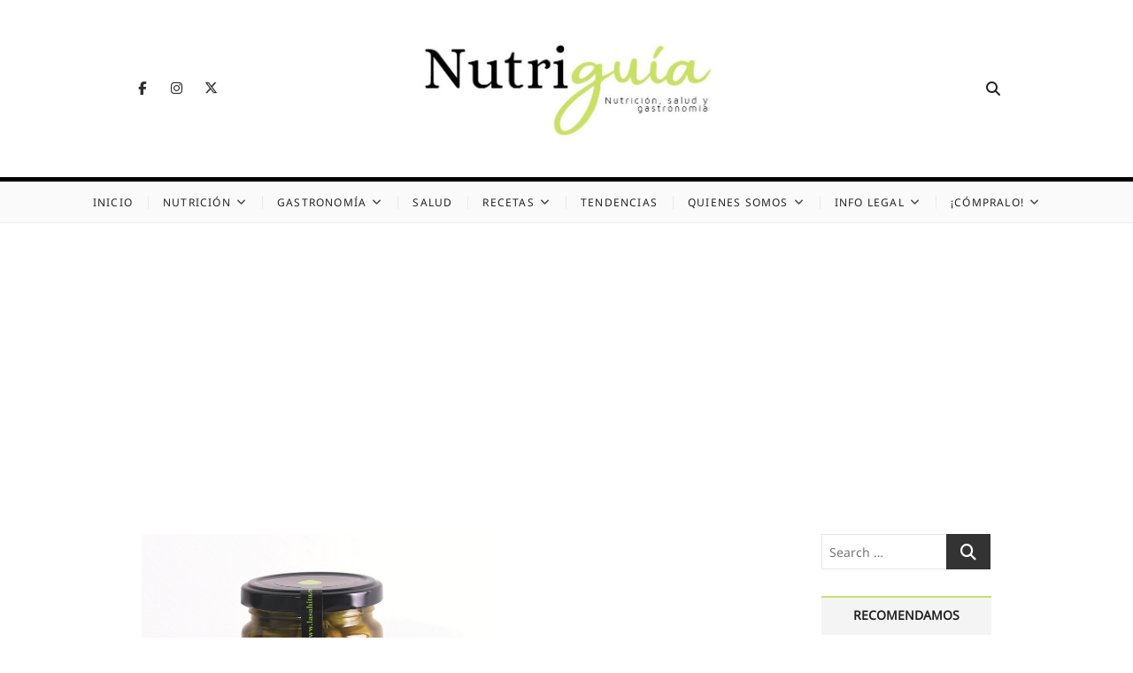

--- FILE ---
content_type: text/html; charset=UTF-8
request_url: https://nutriguia.com/gastronomia/00dpljb0.html
body_size: 16107
content:
<!DOCTYPE html>
<html lang="es" prefix="og: https://ogp.me/ns#">
<head>
<meta charset="UTF-8" />
<link rel="profile" href="http://gmpg.org/xfn/11" />

<!-- Optimización para motores de búsqueda de Rank Math -  https://rankmath.com/ -->
<title>SAHITA presenta sus guindillas en Aove</title>
<meta name="description" content="En su aceite sabiamente recolectado, de sus olivos dispuestos en intensivo y más tarde enlatado con mimo y cariño, os presentamos sus guindillas riojanas en aceite de oliva virgen extra. Envasadas en cristal con tapa negra, decorado con su sello de Smoil. No dejes de probar estas ricas guindillas verdes riojanas tamaño XL, con un picante suave, en aceite de oliva virgen extra Sahita variedad Picual."/>
<meta name="robots" content="follow, index, max-image-preview:large"/>
<link rel="canonical" href="https://nutriguia.com/gastronomia/00dpljb0.html" />
<meta property="og:locale" content="es_ES" />
<meta property="og:type" content="article" />
<meta property="og:title" content="SAHITA presenta sus guindillas en Aove" />
<meta property="og:description" content="En su aceite sabiamente recolectado, de sus olivos dispuestos en intensivo y más tarde enlatado con mimo y cariño, os presentamos sus guindillas riojanas en aceite de oliva virgen extra. Envasadas en cristal con tapa negra, decorado con su sello de Smoil. No dejes de probar estas ricas guindillas verdes riojanas tamaño XL, con un picante suave, en aceite de oliva virgen extra Sahita variedad Picual." />
<meta property="og:url" content="https://nutriguia.com/gastronomia/00dpljb0.html" />
<meta property="og:site_name" content="Nutriguía (Desde 2002)" />
<meta property="article:tag" content="Novedades" />
<meta property="article:tag" content="Productos alimenticios" />
<meta property="article:section" content="Gastronomía" />
<meta property="og:updated_time" content="2021-07-16T11:45:48+02:00" />
<meta property="og:image" content="https://nutriguia.com/wp-content/uploads/2020/12/guindillasservidas.jpg" />
<meta property="og:image:secure_url" content="https://nutriguia.com/wp-content/uploads/2020/12/guindillasservidas.jpg" />
<meta property="og:image:width" content="400" />
<meta property="og:image:height" content="433" />
<meta property="og:image:alt" content="SAHITA presenta sus guindillas en Aove" />
<meta property="og:image:type" content="image/jpeg" />
<meta name="twitter:card" content="summary_large_image" />
<meta name="twitter:title" content="SAHITA presenta sus guindillas en Aove" />
<meta name="twitter:description" content="En su aceite sabiamente recolectado, de sus olivos dispuestos en intensivo y más tarde enlatado con mimo y cariño, os presentamos sus guindillas riojanas en aceite de oliva virgen extra. Envasadas en cristal con tapa negra, decorado con su sello de Smoil. No dejes de probar estas ricas guindillas verdes riojanas tamaño XL, con un picante suave, en aceite de oliva virgen extra Sahita variedad Picual." />
<meta name="twitter:image" content="https://nutriguia.com/wp-content/uploads/2020/12/guindillasservidas.jpg" />
<meta name="twitter:label1" content="Escrito por" />
<meta name="twitter:data1" content="Adoracion Rodríguez García" />
<meta name="twitter:label2" content="Tiempo de lectura" />
<meta name="twitter:data2" content="Menos de un minuto" />
<!-- /Plugin Rank Math WordPress SEO -->

<link rel='dns-prefetch' href='//stats.wp.com' />
<link rel="alternate" type="application/rss+xml" title="Nutriguía (Desde 2002) &raquo; Feed" href="https://nutriguia.com/feed" />
<link rel="alternate" type="application/rss+xml" title="Nutriguía (Desde 2002) &raquo; Feed de los comentarios" href="https://nutriguia.com/comments/feed" />
<link rel="alternate" title="oEmbed (JSON)" type="application/json+oembed" href="https://nutriguia.com/wp-json/oembed/1.0/embed?url=https%3A%2F%2Fnutriguia.com%2Fgastronomia%2F00dpljb0.html" />
<link rel="alternate" title="oEmbed (XML)" type="text/xml+oembed" href="https://nutriguia.com/wp-json/oembed/1.0/embed?url=https%3A%2F%2Fnutriguia.com%2Fgastronomia%2F00dpljb0.html&#038;format=xml" />
		<!-- This site uses the Google Analytics by ExactMetrics plugin v8.11.1 - Using Analytics tracking - https://www.exactmetrics.com/ -->
							<script src="//www.googletagmanager.com/gtag/js?id=G-LQZFGDM0Q0"  data-cfasync="false" data-wpfc-render="false" type="text/javascript" async></script>
			<script data-cfasync="false" data-wpfc-render="false" type="text/javascript">
				var em_version = '8.11.1';
				var em_track_user = true;
				var em_no_track_reason = '';
								var ExactMetricsDefaultLocations = {"page_location":"https:\/\/nutriguia.com\/gastronomia\/00dpljb0.html\/"};
								if ( typeof ExactMetricsPrivacyGuardFilter === 'function' ) {
					var ExactMetricsLocations = (typeof ExactMetricsExcludeQuery === 'object') ? ExactMetricsPrivacyGuardFilter( ExactMetricsExcludeQuery ) : ExactMetricsPrivacyGuardFilter( ExactMetricsDefaultLocations );
				} else {
					var ExactMetricsLocations = (typeof ExactMetricsExcludeQuery === 'object') ? ExactMetricsExcludeQuery : ExactMetricsDefaultLocations;
				}

								var disableStrs = [
										'ga-disable-G-LQZFGDM0Q0',
									];

				/* Function to detect opted out users */
				function __gtagTrackerIsOptedOut() {
					for (var index = 0; index < disableStrs.length; index++) {
						if (document.cookie.indexOf(disableStrs[index] + '=true') > -1) {
							return true;
						}
					}

					return false;
				}

				/* Disable tracking if the opt-out cookie exists. */
				if (__gtagTrackerIsOptedOut()) {
					for (var index = 0; index < disableStrs.length; index++) {
						window[disableStrs[index]] = true;
					}
				}

				/* Opt-out function */
				function __gtagTrackerOptout() {
					for (var index = 0; index < disableStrs.length; index++) {
						document.cookie = disableStrs[index] + '=true; expires=Thu, 31 Dec 2099 23:59:59 UTC; path=/';
						window[disableStrs[index]] = true;
					}
				}

				if ('undefined' === typeof gaOptout) {
					function gaOptout() {
						__gtagTrackerOptout();
					}
				}
								window.dataLayer = window.dataLayer || [];

				window.ExactMetricsDualTracker = {
					helpers: {},
					trackers: {},
				};
				if (em_track_user) {
					function __gtagDataLayer() {
						dataLayer.push(arguments);
					}

					function __gtagTracker(type, name, parameters) {
						if (!parameters) {
							parameters = {};
						}

						if (parameters.send_to) {
							__gtagDataLayer.apply(null, arguments);
							return;
						}

						if (type === 'event') {
														parameters.send_to = exactmetrics_frontend.v4_id;
							var hookName = name;
							if (typeof parameters['event_category'] !== 'undefined') {
								hookName = parameters['event_category'] + ':' + name;
							}

							if (typeof ExactMetricsDualTracker.trackers[hookName] !== 'undefined') {
								ExactMetricsDualTracker.trackers[hookName](parameters);
							} else {
								__gtagDataLayer('event', name, parameters);
							}
							
						} else {
							__gtagDataLayer.apply(null, arguments);
						}
					}

					__gtagTracker('js', new Date());
					__gtagTracker('set', {
						'developer_id.dNDMyYj': true,
											});
					if ( ExactMetricsLocations.page_location ) {
						__gtagTracker('set', ExactMetricsLocations);
					}
										__gtagTracker('config', 'G-LQZFGDM0Q0', {"forceSSL":"true","link_attribution":"true"} );
										window.gtag = __gtagTracker;										(function () {
						/* https://developers.google.com/analytics/devguides/collection/analyticsjs/ */
						/* ga and __gaTracker compatibility shim. */
						var noopfn = function () {
							return null;
						};
						var newtracker = function () {
							return new Tracker();
						};
						var Tracker = function () {
							return null;
						};
						var p = Tracker.prototype;
						p.get = noopfn;
						p.set = noopfn;
						p.send = function () {
							var args = Array.prototype.slice.call(arguments);
							args.unshift('send');
							__gaTracker.apply(null, args);
						};
						var __gaTracker = function () {
							var len = arguments.length;
							if (len === 0) {
								return;
							}
							var f = arguments[len - 1];
							if (typeof f !== 'object' || f === null || typeof f.hitCallback !== 'function') {
								if ('send' === arguments[0]) {
									var hitConverted, hitObject = false, action;
									if ('event' === arguments[1]) {
										if ('undefined' !== typeof arguments[3]) {
											hitObject = {
												'eventAction': arguments[3],
												'eventCategory': arguments[2],
												'eventLabel': arguments[4],
												'value': arguments[5] ? arguments[5] : 1,
											}
										}
									}
									if ('pageview' === arguments[1]) {
										if ('undefined' !== typeof arguments[2]) {
											hitObject = {
												'eventAction': 'page_view',
												'page_path': arguments[2],
											}
										}
									}
									if (typeof arguments[2] === 'object') {
										hitObject = arguments[2];
									}
									if (typeof arguments[5] === 'object') {
										Object.assign(hitObject, arguments[5]);
									}
									if ('undefined' !== typeof arguments[1].hitType) {
										hitObject = arguments[1];
										if ('pageview' === hitObject.hitType) {
											hitObject.eventAction = 'page_view';
										}
									}
									if (hitObject) {
										action = 'timing' === arguments[1].hitType ? 'timing_complete' : hitObject.eventAction;
										hitConverted = mapArgs(hitObject);
										__gtagTracker('event', action, hitConverted);
									}
								}
								return;
							}

							function mapArgs(args) {
								var arg, hit = {};
								var gaMap = {
									'eventCategory': 'event_category',
									'eventAction': 'event_action',
									'eventLabel': 'event_label',
									'eventValue': 'event_value',
									'nonInteraction': 'non_interaction',
									'timingCategory': 'event_category',
									'timingVar': 'name',
									'timingValue': 'value',
									'timingLabel': 'event_label',
									'page': 'page_path',
									'location': 'page_location',
									'title': 'page_title',
									'referrer' : 'page_referrer',
								};
								for (arg in args) {
																		if (!(!args.hasOwnProperty(arg) || !gaMap.hasOwnProperty(arg))) {
										hit[gaMap[arg]] = args[arg];
									} else {
										hit[arg] = args[arg];
									}
								}
								return hit;
							}

							try {
								f.hitCallback();
							} catch (ex) {
							}
						};
						__gaTracker.create = newtracker;
						__gaTracker.getByName = newtracker;
						__gaTracker.getAll = function () {
							return [];
						};
						__gaTracker.remove = noopfn;
						__gaTracker.loaded = true;
						window['__gaTracker'] = __gaTracker;
					})();
									} else {
										console.log("");
					(function () {
						function __gtagTracker() {
							return null;
						}

						window['__gtagTracker'] = __gtagTracker;
						window['gtag'] = __gtagTracker;
					})();
									}
			</script>
							<!-- / Google Analytics by ExactMetrics -->
		<!-- nutriguia.com is managing ads with Advanced Ads 2.0.14 – https://wpadvancedads.com/ --><script id="nutri-ready">
			window.advanced_ads_ready=function(e,a){a=a||"complete";var d=function(e){return"interactive"===a?"loading"!==e:"complete"===e};d(document.readyState)?e():document.addEventListener("readystatechange",(function(a){d(a.target.readyState)&&e()}),{once:"interactive"===a})},window.advanced_ads_ready_queue=window.advanced_ads_ready_queue||[];		</script>
		<style id='wp-img-auto-sizes-contain-inline-css' type='text/css'>
img:is([sizes=auto i],[sizes^="auto," i]){contain-intrinsic-size:3000px 1500px}
/*# sourceURL=wp-img-auto-sizes-contain-inline-css */
</style>
<link rel='stylesheet' id='wp-block-library-css' href='https://nutriguia.com/wp-includes/css/dist/block-library/style.min.css?ver=6.9' type='text/css' media='all' />
<style id='global-styles-inline-css' type='text/css'>
:root{--wp--preset--aspect-ratio--square: 1;--wp--preset--aspect-ratio--4-3: 4/3;--wp--preset--aspect-ratio--3-4: 3/4;--wp--preset--aspect-ratio--3-2: 3/2;--wp--preset--aspect-ratio--2-3: 2/3;--wp--preset--aspect-ratio--16-9: 16/9;--wp--preset--aspect-ratio--9-16: 9/16;--wp--preset--color--black: #000000;--wp--preset--color--cyan-bluish-gray: #abb8c3;--wp--preset--color--white: #ffffff;--wp--preset--color--pale-pink: #f78da7;--wp--preset--color--vivid-red: #cf2e2e;--wp--preset--color--luminous-vivid-orange: #ff6900;--wp--preset--color--luminous-vivid-amber: #fcb900;--wp--preset--color--light-green-cyan: #7bdcb5;--wp--preset--color--vivid-green-cyan: #00d084;--wp--preset--color--pale-cyan-blue: #8ed1fc;--wp--preset--color--vivid-cyan-blue: #0693e3;--wp--preset--color--vivid-purple: #9b51e0;--wp--preset--gradient--vivid-cyan-blue-to-vivid-purple: linear-gradient(135deg,rgb(6,147,227) 0%,rgb(155,81,224) 100%);--wp--preset--gradient--light-green-cyan-to-vivid-green-cyan: linear-gradient(135deg,rgb(122,220,180) 0%,rgb(0,208,130) 100%);--wp--preset--gradient--luminous-vivid-amber-to-luminous-vivid-orange: linear-gradient(135deg,rgb(252,185,0) 0%,rgb(255,105,0) 100%);--wp--preset--gradient--luminous-vivid-orange-to-vivid-red: linear-gradient(135deg,rgb(255,105,0) 0%,rgb(207,46,46) 100%);--wp--preset--gradient--very-light-gray-to-cyan-bluish-gray: linear-gradient(135deg,rgb(238,238,238) 0%,rgb(169,184,195) 100%);--wp--preset--gradient--cool-to-warm-spectrum: linear-gradient(135deg,rgb(74,234,220) 0%,rgb(151,120,209) 20%,rgb(207,42,186) 40%,rgb(238,44,130) 60%,rgb(251,105,98) 80%,rgb(254,248,76) 100%);--wp--preset--gradient--blush-light-purple: linear-gradient(135deg,rgb(255,206,236) 0%,rgb(152,150,240) 100%);--wp--preset--gradient--blush-bordeaux: linear-gradient(135deg,rgb(254,205,165) 0%,rgb(254,45,45) 50%,rgb(107,0,62) 100%);--wp--preset--gradient--luminous-dusk: linear-gradient(135deg,rgb(255,203,112) 0%,rgb(199,81,192) 50%,rgb(65,88,208) 100%);--wp--preset--gradient--pale-ocean: linear-gradient(135deg,rgb(255,245,203) 0%,rgb(182,227,212) 50%,rgb(51,167,181) 100%);--wp--preset--gradient--electric-grass: linear-gradient(135deg,rgb(202,248,128) 0%,rgb(113,206,126) 100%);--wp--preset--gradient--midnight: linear-gradient(135deg,rgb(2,3,129) 0%,rgb(40,116,252) 100%);--wp--preset--font-size--small: 13px;--wp--preset--font-size--medium: 20px;--wp--preset--font-size--large: 36px;--wp--preset--font-size--x-large: 42px;--wp--preset--spacing--20: 0.44rem;--wp--preset--spacing--30: 0.67rem;--wp--preset--spacing--40: 1rem;--wp--preset--spacing--50: 1.5rem;--wp--preset--spacing--60: 2.25rem;--wp--preset--spacing--70: 3.38rem;--wp--preset--spacing--80: 5.06rem;--wp--preset--shadow--natural: 6px 6px 9px rgba(0, 0, 0, 0.2);--wp--preset--shadow--deep: 12px 12px 50px rgba(0, 0, 0, 0.4);--wp--preset--shadow--sharp: 6px 6px 0px rgba(0, 0, 0, 0.2);--wp--preset--shadow--outlined: 6px 6px 0px -3px rgb(255, 255, 255), 6px 6px rgb(0, 0, 0);--wp--preset--shadow--crisp: 6px 6px 0px rgb(0, 0, 0);}:where(.is-layout-flex){gap: 0.5em;}:where(.is-layout-grid){gap: 0.5em;}body .is-layout-flex{display: flex;}.is-layout-flex{flex-wrap: wrap;align-items: center;}.is-layout-flex > :is(*, div){margin: 0;}body .is-layout-grid{display: grid;}.is-layout-grid > :is(*, div){margin: 0;}:where(.wp-block-columns.is-layout-flex){gap: 2em;}:where(.wp-block-columns.is-layout-grid){gap: 2em;}:where(.wp-block-post-template.is-layout-flex){gap: 1.25em;}:where(.wp-block-post-template.is-layout-grid){gap: 1.25em;}.has-black-color{color: var(--wp--preset--color--black) !important;}.has-cyan-bluish-gray-color{color: var(--wp--preset--color--cyan-bluish-gray) !important;}.has-white-color{color: var(--wp--preset--color--white) !important;}.has-pale-pink-color{color: var(--wp--preset--color--pale-pink) !important;}.has-vivid-red-color{color: var(--wp--preset--color--vivid-red) !important;}.has-luminous-vivid-orange-color{color: var(--wp--preset--color--luminous-vivid-orange) !important;}.has-luminous-vivid-amber-color{color: var(--wp--preset--color--luminous-vivid-amber) !important;}.has-light-green-cyan-color{color: var(--wp--preset--color--light-green-cyan) !important;}.has-vivid-green-cyan-color{color: var(--wp--preset--color--vivid-green-cyan) !important;}.has-pale-cyan-blue-color{color: var(--wp--preset--color--pale-cyan-blue) !important;}.has-vivid-cyan-blue-color{color: var(--wp--preset--color--vivid-cyan-blue) !important;}.has-vivid-purple-color{color: var(--wp--preset--color--vivid-purple) !important;}.has-black-background-color{background-color: var(--wp--preset--color--black) !important;}.has-cyan-bluish-gray-background-color{background-color: var(--wp--preset--color--cyan-bluish-gray) !important;}.has-white-background-color{background-color: var(--wp--preset--color--white) !important;}.has-pale-pink-background-color{background-color: var(--wp--preset--color--pale-pink) !important;}.has-vivid-red-background-color{background-color: var(--wp--preset--color--vivid-red) !important;}.has-luminous-vivid-orange-background-color{background-color: var(--wp--preset--color--luminous-vivid-orange) !important;}.has-luminous-vivid-amber-background-color{background-color: var(--wp--preset--color--luminous-vivid-amber) !important;}.has-light-green-cyan-background-color{background-color: var(--wp--preset--color--light-green-cyan) !important;}.has-vivid-green-cyan-background-color{background-color: var(--wp--preset--color--vivid-green-cyan) !important;}.has-pale-cyan-blue-background-color{background-color: var(--wp--preset--color--pale-cyan-blue) !important;}.has-vivid-cyan-blue-background-color{background-color: var(--wp--preset--color--vivid-cyan-blue) !important;}.has-vivid-purple-background-color{background-color: var(--wp--preset--color--vivid-purple) !important;}.has-black-border-color{border-color: var(--wp--preset--color--black) !important;}.has-cyan-bluish-gray-border-color{border-color: var(--wp--preset--color--cyan-bluish-gray) !important;}.has-white-border-color{border-color: var(--wp--preset--color--white) !important;}.has-pale-pink-border-color{border-color: var(--wp--preset--color--pale-pink) !important;}.has-vivid-red-border-color{border-color: var(--wp--preset--color--vivid-red) !important;}.has-luminous-vivid-orange-border-color{border-color: var(--wp--preset--color--luminous-vivid-orange) !important;}.has-luminous-vivid-amber-border-color{border-color: var(--wp--preset--color--luminous-vivid-amber) !important;}.has-light-green-cyan-border-color{border-color: var(--wp--preset--color--light-green-cyan) !important;}.has-vivid-green-cyan-border-color{border-color: var(--wp--preset--color--vivid-green-cyan) !important;}.has-pale-cyan-blue-border-color{border-color: var(--wp--preset--color--pale-cyan-blue) !important;}.has-vivid-cyan-blue-border-color{border-color: var(--wp--preset--color--vivid-cyan-blue) !important;}.has-vivid-purple-border-color{border-color: var(--wp--preset--color--vivid-purple) !important;}.has-vivid-cyan-blue-to-vivid-purple-gradient-background{background: var(--wp--preset--gradient--vivid-cyan-blue-to-vivid-purple) !important;}.has-light-green-cyan-to-vivid-green-cyan-gradient-background{background: var(--wp--preset--gradient--light-green-cyan-to-vivid-green-cyan) !important;}.has-luminous-vivid-amber-to-luminous-vivid-orange-gradient-background{background: var(--wp--preset--gradient--luminous-vivid-amber-to-luminous-vivid-orange) !important;}.has-luminous-vivid-orange-to-vivid-red-gradient-background{background: var(--wp--preset--gradient--luminous-vivid-orange-to-vivid-red) !important;}.has-very-light-gray-to-cyan-bluish-gray-gradient-background{background: var(--wp--preset--gradient--very-light-gray-to-cyan-bluish-gray) !important;}.has-cool-to-warm-spectrum-gradient-background{background: var(--wp--preset--gradient--cool-to-warm-spectrum) !important;}.has-blush-light-purple-gradient-background{background: var(--wp--preset--gradient--blush-light-purple) !important;}.has-blush-bordeaux-gradient-background{background: var(--wp--preset--gradient--blush-bordeaux) !important;}.has-luminous-dusk-gradient-background{background: var(--wp--preset--gradient--luminous-dusk) !important;}.has-pale-ocean-gradient-background{background: var(--wp--preset--gradient--pale-ocean) !important;}.has-electric-grass-gradient-background{background: var(--wp--preset--gradient--electric-grass) !important;}.has-midnight-gradient-background{background: var(--wp--preset--gradient--midnight) !important;}.has-small-font-size{font-size: var(--wp--preset--font-size--small) !important;}.has-medium-font-size{font-size: var(--wp--preset--font-size--medium) !important;}.has-large-font-size{font-size: var(--wp--preset--font-size--large) !important;}.has-x-large-font-size{font-size: var(--wp--preset--font-size--x-large) !important;}
/*# sourceURL=global-styles-inline-css */
</style>

<style id='classic-theme-styles-inline-css' type='text/css'>
/*! This file is auto-generated */
.wp-block-button__link{color:#fff;background-color:#32373c;border-radius:9999px;box-shadow:none;text-decoration:none;padding:calc(.667em + 2px) calc(1.333em + 2px);font-size:1.125em}.wp-block-file__button{background:#32373c;color:#fff;text-decoration:none}
/*# sourceURL=/wp-includes/css/classic-themes.min.css */
</style>
<link rel='stylesheet' id='ivory-search-styles-css' href='https://nutriguia.com/wp-content/plugins/add-search-to-menu/public/css/ivory-search.min.css?ver=5.5.13' type='text/css' media='all' />
<link rel='stylesheet' id='cappuccino-parent-style-css' href='https://nutriguia.com/wp-content/themes/cocktail/style.css?ver=6.9' type='text/css' media='all' />
<link rel='stylesheet' id='cappuccino-green-css' href='https://nutriguia.com/wp-content/themes/cappuccino/css/green-color-style.css?ver=6.9' type='text/css' media='all' />
<link rel='stylesheet' id='cocktail-style-css' href='https://nutriguia.com/wp-content/themes/cappuccino/style.css?ver=6.9' type='text/css' media='all' />
<style id='cocktail-style-inline-css' type='text/css'>
/* Center Logo for high resolution screen(Use 2X size image) */
		.custom-logo-link .custom-logo {
			height: 120px;
			width: auto;
		}

		@media only screen and (max-width: 767px) { 
			.custom-logo-link .custom-logo {
				height: auto;
				width: 60%;
			}
		}

		@media only screen and (max-width: 480px) { 
			.custom-logo-link .custom-logo {
				height: auto;
				width: 80%;
			}
		}
		#site-branding #site-title, #site-branding #site-description{
			clip: rect(1px, 1px, 1px, 1px);
			position: absolute;
		}
		#site-detail {
			padding: 0;
		}
/*# sourceURL=cocktail-style-inline-css */
</style>
<link rel='stylesheet' id='font-icons-css' href='https://nutriguia.com/wp-content/themes/cocktail/assets/font-icons/css/all.min.css?ver=6.9' type='text/css' media='all' />
<link rel='stylesheet' id='cocktail-responsive-css' href='https://nutriguia.com/wp-content/themes/cocktail/css/responsive.css?ver=6.9' type='text/css' media='all' />
<link rel='stylesheet' id='cocktail-google-fonts-css' href='https://nutriguia.com/wp-content/fonts/223733380e0a1345cd98fad451f46702.css?ver=6.9' type='text/css' media='all' />
<script type="text/javascript" src="https://nutriguia.com/wp-content/plugins/google-analytics-dashboard-for-wp/assets/js/frontend-gtag.min.js?ver=8.11.1" id="exactmetrics-frontend-script-js" async="async" data-wp-strategy="async"></script>
<script data-cfasync="false" data-wpfc-render="false" type="text/javascript" id='exactmetrics-frontend-script-js-extra'>/* <![CDATA[ */
var exactmetrics_frontend = {"js_events_tracking":"true","download_extensions":"doc,pdf,ppt,zip,xls,docx,pptx,xlsx","inbound_paths":"[{\"path\":\"\\\/go\\\/\",\"label\":\"affiliate\"},{\"path\":\"\\\/recommend\\\/\",\"label\":\"affiliate\"}]","home_url":"https:\/\/nutriguia.com","hash_tracking":"false","v4_id":"G-LQZFGDM0Q0"};/* ]]> */
</script>
<script type="text/javascript" src="https://nutriguia.com/wp-includes/js/jquery/jquery.min.js?ver=3.7.1" id="jquery-core-js"></script>
<script type="text/javascript" src="https://nutriguia.com/wp-includes/js/jquery/jquery-migrate.min.js?ver=3.4.1" id="jquery-migrate-js"></script>
<link rel="https://api.w.org/" href="https://nutriguia.com/wp-json/" /><link rel="alternate" title="JSON" type="application/json" href="https://nutriguia.com/wp-json/wp/v2/posts/15803" /><link rel="EditURI" type="application/rsd+xml" title="RSD" href="https://nutriguia.com/xmlrpc.php?rsd" />
<meta name="generator" content="WordPress 6.9" />
<link rel='shortlink' href='https://nutriguia.com/?p=15803' />
<script type="text/javascript" src="//code.jquery.com/jquery-1.11.0.min.js"></script>
<script type="text/javascript" src="//code.jquery.com/jquery-migrate-1.2.1.min.js"></script>
<link rel="stylesheet" type="text/css" href="https://cdn.jsdelivr.net/npm/cookieconsent@3/build/cookieconsent.min.css" />

<!-- Global site tag (gtag.js) - Google Analytics -->
<script async src="https://www.googletagmanager.com/gtag/js?id=UA-12169753-1"></script>
<script>
  window.dataLayer = window.dataLayer || [];
  function gtag(){dataLayer.push(arguments);}
  gtag('js', new Date());

  gtag('config', 'UA-12169753-1');
</script> 


<!-- TradeDoubler site verification 3254763 -->	<style>img#wpstats{display:none}</style>
		<meta property="fediverse:creator" name="fediverse:creator" content="doriroga@nutriguia.com" />
	<meta name="viewport" content="width=device-width" />
	
<link rel="alternate" title="ActivityPub (JSON)" type="application/activity+json" href="https://nutriguia.com/gastronomia/00dpljb0.html" />
<script  async src="https://pagead2.googlesyndication.com/pagead/js/adsbygoogle.js?client=ca-pub-4849386318544418" crossorigin="anonymous"></script><link rel="icon" href="https://nutriguia.com/wp-content/uploads/2020/12/cropped-Miniatura-32x32.jpg" sizes="32x32" />
<link rel="icon" href="https://nutriguia.com/wp-content/uploads/2020/12/cropped-Miniatura-192x192.jpg" sizes="192x192" />
<link rel="apple-touch-icon" href="https://nutriguia.com/wp-content/uploads/2020/12/cropped-Miniatura-180x180.jpg" />
<meta name="msapplication-TileImage" content="https://nutriguia.com/wp-content/uploads/2020/12/cropped-Miniatura-270x270.jpg" />
		<style type="text/css" id="wp-custom-css">
			.wrap{
	max-width: 75%;
}

#secondary{
    width: 30%;
    padding-left: 10%;
}

.custom-html-widget center img{
	margin-top: 4px;
	margin-bottom: 4px;
}

.tag-links a, .entry-format a {
    background-color: #c9e366 !important;
}

a, ul li a:hover, ol li a:hover, .main-navigation a:hover, .main-navigation ul li.current-menu-item a, .main-navigation ul li.current_page_ancestor a, .main-navigation ul li.current-menu-ancestor a, .main-navigation ul li.current_page_item a, .main-navigation ul li:hover > a, .main-navigation li.current-menu-ancestor.menu-item-has-children > a:after, .main-navigation li.current-menu-item.menu-item-has-children > a:after, .main-navigation ul li:hover > a:after, .main-navigation li.menu-item-has-children > a:hover:after, .main-navigation li.page_item_has_children > a:hover:after, .main-navigation ul li ul li a:hover, .main-navigation ul li ul li:hover > a, .main-navigation ul li.current-menu-item ul li a:hover, .side-menu-wrap .side-nav-wrap a:hover, .entry-title a:hover, .entry-title a:focus, .entry-title a:active, .entry-meta a:hover, .image-navigation .nav-links a, .widget ul li a:hover, .widget-title a:hover, .widget_contact ul li a:hover, .site-info .copyright a:hover, #colophon .widget ul li a:hover {
    color: #c9e366;
}

input[type="reset"], input[type="button"], input[type="submit"] {
    background-color: #c9e366;
}

.widget-title:after {
    background-color: #c9e366;
}

# Carousel
.sp-pcp-container {
    margin-bottom: 100px;
}

.sp-pcp-row {
    align-items: center;
    justify-content: center;
}

.sp-pcp-post .pcp-post-thumb-wrapper {
    margin-left: auto;
    margin-right: auto;
}

.sp-pcp-title {
    position: absolute;
    width: 60%;
    bottom: 40%;
    right: 0;
    left: 0;
    margin: auto;
    text-align: center;
	  margin-left: auto !important;
    margin-right: auto !important;
	  z-index: 10;
    opacity: 0;

}

.sp-pcp-title a{
	  color: white !important;
	  font-size: 150% !important;
	  line-height: 100% !important;
	  font-weight: 600 !important;
}

.sp-pcp-post {
    position: relative;
}

.cortinilla {
    position: absolute;
    z-index: 1;
    width: 100%;
    height: 100%;
    background-color: rgba(0,0,0,0.4);
	  opacity: 0;
}

.sp-pcp-post-meta{
	position: absolute;
	bottom: 20%;
	z-index: 10;
	/* margin-left: auto !important; */
	/* margin-right: auto !important; */
	text-align: center !important;
	/* justify-content: center; */
	width: 100%;
	opacity: 0;
}

.sp-pcp-post-meta ul li a,
.sp-pcp-post-meta .entry-date{
	color: white !important;
}

.sp-pcp-post-meta .fa{
	color: rgba(255,255,255,0.6);
}

.fadeIn {
	opacity: 1;
	animation-name: fadeInOpacity;
	animation-iteration-count: 1;
	animation-timing-function: ease-in;
	animation-duration: 0.5s;
}

@keyframes fadeInOpacity {
	0% {
		opacity: 0;
	}
	100% {
		opacity: 1;
	}
}

.fadeOut {
	opacity: 0;
	animation-name: fadeOutOpacity;
	animation-iteration-count: 1;
	animation-timing-function: ease-in;
	animation-duration: 0.5s;
}

@keyframes fadeOutOpacity {
	0% {
		opacity: 1;
	}
	100% {
		opacity: 0;
	}
}




/* Small devices (portrait tablets and large phones, 600px and up) */
@media only screen and (min-width: 200px) {
	@media only screen and (max-width: 600px) {
 .blog-holder-wrap{    
   display: flex;
   flex-direction: column;
 }

 .blog-holder-wrap .post{
	width: 100%;
	margin-left: 0 !important;
 }
		
 .header-wrap-inner{
  display: flex !important;
	flex-direction: column-reverse !important;
 }
 .header-left {
    width: 80%;
    text-align: center;
    margin: auto;
    display: contents;
 }

 #site-title{
     font-size: 42px !important;
	   font-weight: 600;
	   margin: 20px 0 20px 0; 
	}
  .entry-title {
    font-size: 22px;
  }
		
.sp-pcp-container {
    margin-bottom: 20px;
}

 .cortinilla,
 .sp-pcp-title,
 .sp-pcp-post-meta{
	  opacity: 1;
}
	
 .wrap {
    max-width: 90%;
 }
		
 #secondary{
    width: 100% !important;
    padding-left: 0;
}
		
}

/* Medium devices (landscape tablets, 768px and up) */
@media only screen and (min-width: 768px) {
}

/* Large devices (laptops/desktops, 992px and up) */
@media only screen and (min-width: 992px) {


	}

/* Extra large devices (large laptops and desktops, 1200px and up) */
@media only screen and (min-width: 1200px) {}		</style>
					<style type="text/css">
					.is-form-id-29550 .is-search-input::-webkit-input-placeholder {
			    color: #ace246 !important;
			}
			.is-form-id-29550 .is-search-input:-moz-placeholder {
			    color: #ace246 !important;
			    opacity: 1;
			}
			.is-form-id-29550 .is-search-input::-moz-placeholder {
			    color: #ace246 !important;
			    opacity: 1;
			}
			.is-form-id-29550 .is-search-input:-ms-input-placeholder {
			    color: #ace246 !important;
			}
                        			.is-form-style-1.is-form-id-29550 .is-search-input:focus,
			.is-form-style-1.is-form-id-29550 .is-search-input:hover,
			.is-form-style-1.is-form-id-29550 .is-search-input,
			.is-form-style-2.is-form-id-29550 .is-search-input:focus,
			.is-form-style-2.is-form-id-29550 .is-search-input:hover,
			.is-form-style-2.is-form-id-29550 .is-search-input,
			.is-form-style-3.is-form-id-29550 .is-search-input:focus,
			.is-form-style-3.is-form-id-29550 .is-search-input:hover,
			.is-form-style-3.is-form-id-29550 .is-search-input,
			.is-form-id-29550 .is-search-input:focus,
			.is-form-id-29550 .is-search-input:hover,
			.is-form-id-29550 .is-search-input {
                                color: #ace246 !important;                                border-color: #000000 !important;                                			}
                        			</style>
					<style type="text/css">
					.is-form-id-29528 .is-search-input::-webkit-input-placeholder {
			    color: #ace246 !important;
			}
			.is-form-id-29528 .is-search-input:-moz-placeholder {
			    color: #ace246 !important;
			    opacity: 1;
			}
			.is-form-id-29528 .is-search-input::-moz-placeholder {
			    color: #ace246 !important;
			    opacity: 1;
			}
			.is-form-id-29528 .is-search-input:-ms-input-placeholder {
			    color: #ace246 !important;
			}
                        			.is-form-style-1.is-form-id-29528 .is-search-input:focus,
			.is-form-style-1.is-form-id-29528 .is-search-input:hover,
			.is-form-style-1.is-form-id-29528 .is-search-input,
			.is-form-style-2.is-form-id-29528 .is-search-input:focus,
			.is-form-style-2.is-form-id-29528 .is-search-input:hover,
			.is-form-style-2.is-form-id-29528 .is-search-input,
			.is-form-style-3.is-form-id-29528 .is-search-input:focus,
			.is-form-style-3.is-form-id-29528 .is-search-input:hover,
			.is-form-style-3.is-form-id-29528 .is-search-input,
			.is-form-id-29528 .is-search-input:focus,
			.is-form-id-29528 .is-search-input:hover,
			.is-form-id-29528 .is-search-input {
                                color: #ace246 !important;                                border-color: #000000 !important;                                			}
                        			</style>
		</head>
<body class="wp-singular post-template-default single single-post postid-15803 single-format-standard wp-custom-logo wp-embed-responsive wp-theme-cocktail wp-child-theme-cappuccino cocktail cappuccino-color  aa-prefix-nutri-">
	<div id="page" class="site">
	<a class="skip-link screen-reader-text" href="#site-content-contain">Skip to content</a>
	<!-- Masthead ============================================= -->
	<header id="masthead" class="site-header" role="banner">
		<div class="header-wrap">
			<!-- Top Header============================================= -->
			<div class="top-header">
								<!-- Main Header============================================= -->
				<div class="main-header clearfix">
					<div class="header-wrap-inner">
						<div class="header-left">
														<div class="header-social-block">
									<div class="social-links clearfix">
	<ul><li id="menu-item-12" class="menu-item menu-item-type-custom menu-item-object-custom menu-item-12"><a href="https://www.facebook.com/nutriguia"><span class="screen-reader-text">Facebook</span></a></li>
<li id="menu-item-14" class="menu-item menu-item-type-custom menu-item-object-custom menu-item-14"><a href="https://www.instagram.com/nutriguia/"><span class="screen-reader-text">Instagram</span></a></li>
<li id="menu-item-13" class="menu-item menu-item-type-custom menu-item-object-custom menu-item-13"><a href="https://twitter.com/Nutriguia"><span class="screen-reader-text">Twitter</span></a></li>
<li id="menu-item-30716" class="menu-item menu-item-type-custom menu-item-object-custom menu-item-30716"><a href="https://t.me/Nutriguia"><span class="screen-reader-text">Telegram</span></a></li>
</ul>	</div><!-- end .social-links -->
								</div>
														</div> <!-- end .header-left -->
					

						<div id="site-branding" class="site-branding"><a href="https://nutriguia.com/" class="custom-logo-link" rel="home"><img width="687" height="245" src="https://nutriguia.com/wp-content/uploads/2020/12/cropped-Encabezado.jpg" class="custom-logo" alt="Nutriguía (Desde 2002)" decoding="async" fetchpriority="high" srcset="https://nutriguia.com/wp-content/uploads/2020/12/cropped-Encabezado.jpg 687w, https://nutriguia.com/wp-content/uploads/2020/12/cropped-Encabezado-300x107.jpg 300w" sizes="(max-width: 687px) 100vw, 687px" /></a><div id="site-detail"> <h2 id="site-title"> 				<a href="https://nutriguia.com/" title="Nutriguía (Desde 2002)" rel="home"> Nutriguía (Desde 2002) </a>
				 </h2> <!-- end .site-title --> 					<div id="site-description"> Nutrición, salud y gastronomía </div> <!-- end #site-description -->
			
		</div></div>
						<div class="header-right">
																<aside class="side-menu-wrap" role="complementary" aria-label="Side Sidebar">
											<div class="side-menu">
										  		<button class="hide-menu-toggle" type="button">	
													<span class="bars"></span>
											  	</button>

																							</div><!-- end .side-menu -->
										</aside><!-- end .side-menu-wrap -->
																		<button id="search-toggle" class="header-search" type="button"></button>
										<div id="search-box" class="clearfix">
											<div class="search-x"></div>
												<form class="search-form" action="https://nutriguia.com/" method="get" role="search">
			<label class="screen-reader-text">Search &hellip;</label>
		<input type="search" name="s" class="search-field" placeholder="Search &hellip;" autocomplete="off" />
		<button type="submit" class="search-submit"><i class="fa-solid fa-magnifying-glass"></i></button>
</form> <!-- end .search-form -->										</div>  <!-- end #search-box -->
															</div> <!-- end .header-right -->
					</div> <!-- end .wrap -->

											<!-- Main Nav ============================================= -->
						<div id="sticky-header" class="clearfix">
							<nav id="site-navigation" class="main-navigation clearfix" role="navigation" aria-label="Main Menu">

							<button class="menu-toggle" aria-controls="primary-menu" aria-expanded="false">
								<span class="line-bar"></span>
						  	</button> <!-- end .menu-toggle -->
							
								<ul id="primary-menu" class="menu nav-menu"><li id="menu-item-16" class="menu-item menu-item-type-custom menu-item-object-custom menu-item-16"><a href="/">Inicio</a></li>
<li id="menu-item-727" class="menu-item menu-item-type-taxonomy menu-item-object-category menu-item-has-children menu-item-727"><a href="https://nutriguia.com/category/nutricion">Nutrición</a>
<ul class="sub-menu">
	<li id="menu-item-24584" class="menu-item menu-item-type-post_type menu-item-object-page menu-item-24584"><a href="https://nutriguia.com/alimentos-valores-nutricionales">Alimentos. Valores nutricionales</a></li>
	<li id="menu-item-26707" class="menu-item menu-item-type-taxonomy menu-item-object-post_tag menu-item-26707"><a href="https://nutriguia.com/tag/micronutrientes">Micronutrientes</a></li>
</ul>
</li>
<li id="menu-item-726" class="menu-item menu-item-type-taxonomy menu-item-object-category current-post-ancestor current-menu-parent current-post-parent menu-item-has-children menu-item-726"><a href="https://nutriguia.com/category/gastronomia">Gastronomía</a>
<ul class="sub-menu">
	<li id="menu-item-30473" class="menu-item menu-item-type-taxonomy menu-item-object-category menu-item-30473"><a href="https://nutriguia.com/category/res">Restaurantes</a></li>
</ul>
</li>
<li id="menu-item-729" class="menu-item menu-item-type-taxonomy menu-item-object-category menu-item-729"><a href="https://nutriguia.com/category/salud">Salud</a></li>
<li id="menu-item-723" class="menu-item menu-item-type-post_type menu-item-object-page menu-item-has-children menu-item-723"><a href="https://nutriguia.com/indice-tematico-de-recetas">Recetas</a>
<ul class="sub-menu">
	<li id="menu-item-732" class="menu-item menu-item-type-taxonomy menu-item-object-post_tag menu-item-732"><a href="https://nutriguia.com/tag/entrantes">Entrantes</a></li>
	<li id="menu-item-734" class="menu-item menu-item-type-taxonomy menu-item-object-post_tag menu-item-734"><a href="https://nutriguia.com/tag/primeros">Primeros</a></li>
	<li id="menu-item-735" class="menu-item menu-item-type-taxonomy menu-item-object-post_tag menu-item-735"><a href="https://nutriguia.com/tag/segundos">Segundos</a></li>
	<li id="menu-item-733" class="menu-item menu-item-type-taxonomy menu-item-object-post_tag menu-item-733"><a href="https://nutriguia.com/tag/postres">Postres</a></li>
	<li id="menu-item-731" class="menu-item menu-item-type-taxonomy menu-item-object-post_tag menu-item-731"><a href="https://nutriguia.com/tag/bebidas">Bebidas</a></li>
</ul>
</li>
<li id="menu-item-730" class="menu-item menu-item-type-taxonomy menu-item-object-category menu-item-730"><a href="https://nutriguia.com/category/tendencias">Tendencias</a></li>
<li id="menu-item-724" class="menu-item menu-item-type-post_type menu-item-object-page menu-item-has-children menu-item-724"><a href="https://nutriguia.com/acerca-de">Quienes somos</a>
<ul class="sub-menu">
	<li id="menu-item-26708" class="menu-item menu-item-type-post_type menu-item-object-page menu-item-26708"><a href="https://nutriguia.com/adoracion-rodriguez-garcia">Adoración Rodríguez García</a></li>
</ul>
</li>
<li id="menu-item-725" class="menu-item menu-item-type-post_type menu-item-object-page menu-item-has-children menu-item-725"><a href="https://nutriguia.com/contacto">Info legal</a>
<ul class="sub-menu">
	<li id="menu-item-30979" class="menu-item menu-item-type-post_type menu-item-object-page menu-item-privacy-policy menu-item-30979"><a rel="privacy-policy" href="https://nutriguia.com/politica-privacidad">Política de privacidad</a></li>
	<li id="menu-item-22317" class="menu-item menu-item-type-post_type menu-item-object-page menu-item-22317"><a href="https://nutriguia.com/politica-de-cookies">Política de Cookies</a></li>
</ul>
</li>
<li id="menu-item-19186" class="menu-item menu-item-type-post_type menu-item-object-page menu-item-has-children menu-item-19186"><a href="https://nutriguia.com/compralo">¡Cómpralo!</a>
<ul class="sub-menu">
	<li id="menu-item-24151" class="menu-item menu-item-type-taxonomy menu-item-object-category menu-item-24151"><a href="https://nutriguia.com/category/lib">La Librería</a></li>
	<li id="menu-item-24815" class="menu-item menu-item-type-taxonomy menu-item-object-category menu-item-24815"><a href="https://nutriguia.com/category/promo">Promociones</a></li>
</ul>
</li>
</ul>							</nav> <!-- end #site-navigation -->
						</div> <!-- end #sticky-header -->
									</div> <!-- end .main-header -->
			</div> <!-- end .top-header -->

					</div> <!-- end .header-wrap -->
	</header> <!-- end #masthead -->
	<!-- Main Page Start ============================================= -->
	<div id="site-content-contain" class="site-content-contain">
		<div id="content" class="site-content">
					
<div class="wrap">
	<div id="primary" class="content-area">
		<main id="main" class="site-main" role="main">
			<article id="post-15803" class="post-15803 post type-post status-publish format-standard has-post-thumbnail hentry category-gastronomia category-nov tag-novedades tag-productos-alimenticios">
									<div class="entry-thumb">
						<figure class="entry-thumb-content">
							<img width="400" height="433" style="background:url( /img/guindillasservidas.jpg ) no-repeat center center;-webkit-background-size:cover;-moz-background-size:cover;-o-background-size:cover;background-size: cover;" src="https://nutriguia.com/wp-content/uploads/2020/12/guindillasservidas.jpg" class="attachment-post-thumbnail size-post-thumbnail wp-post-image" alt="" decoding="async" srcset="https://nutriguia.com/wp-content/uploads/2020/12/guindillasservidas.jpg 400w, https://nutriguia.com/wp-content/uploads/2020/12/guindillasservidas-277x300.jpg 277w" sizes="(max-width: 400px) 100vw, 400px" />						</figure>
					</div> <!-- end .entry-thumb -->
								 <header class="entry-header">
											<div class="entry-meta">
															<span class="tag-links">
									<a href="https://nutriguia.com/tag/novedades" rel="tag">Novedades</a><a href="https://nutriguia.com/tag/productos-alimenticios" rel="tag">Productos alimenticios</a>								</span> <!-- end .tag-links -->
													</div> <!-- end .entry-meta -->
										<h2 class="entry-title"> <a href="https://nutriguia.com/gastronomia/00dpljb0.html" title="SAHITA presenta sus guindillas en Aove"> SAHITA presenta sus guindillas en Aove </a> </h2> <!-- end.entry-title -->
											<div class="entry-meta">
							<span class="author vcard"><a href="https://nutriguia.com/author/doriroga" title="SAHITA presenta sus guindillas en Aove"><i class="fa-regular fa-user"></i> Adoracion Rodríguez García</a></span><span class="posted-on"><a href="https://nutriguia.com/gastronomia/00dpljb0.html" title="8 de diciembre de 2014"><i class="fa-regular fa-calendar"></i> 8 de diciembre de 2014 </a></span>						</div> <!-- end .entry-meta -->
									</header><!-- end .entry-header -->
				<div class="entry-content">
					<div class="nutri-antes-del-contenido" style="clear: both;" id="nutri-3777351593"><script async src="//pagead2.googlesyndication.com/pagead/js/adsbygoogle.js?client=ca-pub-4849386318544418" crossorigin="anonymous"></script><ins class="adsbygoogle" style="display:inline-block;width:600px;height:90px;" 
data-ad-client="ca-pub-4849386318544418" 
data-ad-slot="8459795206"></ins> 
<script> 
(adsbygoogle = window.adsbygoogle || []).push({}); 
</script>
</div><br style="clear: both; display: block; float: none;"/><p><a class='title' name='sahita-presenta-sus-guindillas-en-aove'></a></p>
<p><img decoding="async" src="/img/guindillasservidas.jpg" alt=""/></p>
<p>
En su aceite sabiamente recolectado, de sus olivos dispuestos en intensivo y más tarde enlatado con mimo y cariño, os presentamos sus guindillas riojanas en aceite de oliva virgen extra.</p>
<p>
Envasadas en cristal con tapa negra, decorado con su sello de Smoil. No dejes de probar estas ricas <strong>guindillas verdes riojanas tamaño XL, con un picante suave, en aceite de oliva virgen extra Sahita variedad Picual.</strong></p>
<p>
Elaboradas de forma artesanal, manteniendo la tradición y los mismos procesos de desecado y conservación que los que se utilizaban antiguamente en los hogares, convirtiendo el producto en una auténtica joya. </p>
<p>
<strong>Reutiliza su Aove picante de gran calidad para aliñar tus platos&#8230; ensaladas, verduras, pizzas, carnes, pescados… o realizar una mahonesa picante.</strong> </p>
<p>
<strong>www.lasahita.com</strong></p>
<p>
<img decoding="async" src="/img/guindillasdetalle.jpg" alt=""/></p>
<p>
<a  name='saber-m-s-'></a></p>
<h3 class='level2'>Saber más:</h3>
<ul>
<li><a href="/nov/90cqbt50.html">Sahita, Aceite de Oliva Virgen Extra</a>
</li>
<li><a href="/nov/88hwcba0.html">Sahita Chocolive: Dulces experiencias de chocolate</a>
</li>
</ul>
<p><!-- grutatxt 2.20 --></p>
			
				</div><!-- end .entry-content -->
							</article><!-- end .post -->
			
	<nav class="navigation post-navigation" aria-label="Entradas">
		<h2 class="screen-reader-text">Navegación de entradas</h2>
		<div class="nav-links"><div class="nav-previous"><a href="https://nutriguia.com/nov/bcvqbq66.html" rel="prev"><span class="meta-nav" aria-hidden="true">Previous</span> <span class="screen-reader-text">Previous post:</span> <span class="post-title">SOS Navidad: los tres imprescindibles en las próximas fiestas</span></a></div><div class="nav-next"><a href="https://nutriguia.com/nov/d3xovd07.html" rel="next"><span class="meta-nav" aria-hidden="true">Next</span> <span class="screen-reader-text">Next post:</span> <span class="post-title">Escaparate de Navidad 2014/2015</span></a></div></div>
	</nav>		</main><!-- end #main -->
	</div> <!-- end #primary -->
	
<aside id="secondary" class="widget-area" role="complementary">
    <aside id="search-5" class="widget widget_search"><h2 class="widget-title">Buscar</h2><form class="search-form" action="https://nutriguia.com/" method="get" role="search">
			<label class="screen-reader-text">Search &hellip;</label>
		<input type="search" name="s" class="search-field" placeholder="Search &hellip;" autocomplete="off" />
		<button type="submit" class="search-submit"><i class="fa-solid fa-magnifying-glass"></i></button>
</form> <!-- end .search-form --></aside><aside id="custom_html-5" class="widget_text widget widget_custom_html"><h2 class="widget-title">Recomendamos</h2><div class="textwidget custom-html-widget"><center>
	<!-- Banner Adoronews-->
<a title="Adoronews" href="http://www.adoronews.com" target="_blank"><img src="https://nutriguia.com/wp-content/uploads/2021/02/Banner-Adoronews.png" width="300px" alt="Adoronews" /></a>
<br>

<!-- Banner Bugeados -->
<a title="Bugeados" href="https://www.bugeados.com/" target="_blank"><img src="https://nutriguia.com/img/bugeados_banner.png" width="300px" alt="Bugeados"></a>
</center></div></aside><aside id="archives-3" class="widget widget_archive"><h2 class="widget-title">Nuestro histórico</h2>		<label class="screen-reader-text" for="archives-dropdown-3">Nuestro histórico</label>
		<select id="archives-dropdown-3" name="archive-dropdown">
			
			<option value="">Elegir el mes</option>
				<option value='https://nutriguia.com/2025/12'> diciembre 2025 &nbsp;(13)</option>
	<option value='https://nutriguia.com/2025/11'> noviembre 2025 &nbsp;(11)</option>
	<option value='https://nutriguia.com/2025/10'> octubre 2025 &nbsp;(18)</option>
	<option value='https://nutriguia.com/2025/09'> septiembre 2025 &nbsp;(11)</option>
	<option value='https://nutriguia.com/2025/08'> agosto 2025 &nbsp;(1)</option>
	<option value='https://nutriguia.com/2025/07'> julio 2025 &nbsp;(3)</option>
	<option value='https://nutriguia.com/2025/06'> junio 2025 &nbsp;(5)</option>
	<option value='https://nutriguia.com/2025/05'> mayo 2025 &nbsp;(10)</option>
	<option value='https://nutriguia.com/2025/04'> abril 2025 &nbsp;(12)</option>
	<option value='https://nutriguia.com/2025/03'> marzo 2025 &nbsp;(9)</option>
	<option value='https://nutriguia.com/2025/02'> febrero 2025 &nbsp;(10)</option>
	<option value='https://nutriguia.com/2025/01'> enero 2025 &nbsp;(8)</option>
	<option value='https://nutriguia.com/2024/12'> diciembre 2024 &nbsp;(20)</option>
	<option value='https://nutriguia.com/2024/11'> noviembre 2024 &nbsp;(11)</option>
	<option value='https://nutriguia.com/2024/10'> octubre 2024 &nbsp;(12)</option>
	<option value='https://nutriguia.com/2024/09'> septiembre 2024 &nbsp;(8)</option>
	<option value='https://nutriguia.com/2024/08'> agosto 2024 &nbsp;(2)</option>
	<option value='https://nutriguia.com/2024/07'> julio 2024 &nbsp;(3)</option>
	<option value='https://nutriguia.com/2024/06'> junio 2024 &nbsp;(17)</option>
	<option value='https://nutriguia.com/2024/05'> mayo 2024 &nbsp;(6)</option>
	<option value='https://nutriguia.com/2024/04'> abril 2024 &nbsp;(15)</option>
	<option value='https://nutriguia.com/2024/03'> marzo 2024 &nbsp;(19)</option>
	<option value='https://nutriguia.com/2024/02'> febrero 2024 &nbsp;(19)</option>
	<option value='https://nutriguia.com/2024/01'> enero 2024 &nbsp;(12)</option>
	<option value='https://nutriguia.com/2023/12'> diciembre 2023 &nbsp;(21)</option>
	<option value='https://nutriguia.com/2023/11'> noviembre 2023 &nbsp;(26)</option>
	<option value='https://nutriguia.com/2023/10'> octubre 2023 &nbsp;(18)</option>
	<option value='https://nutriguia.com/2023/09'> septiembre 2023 &nbsp;(11)</option>
	<option value='https://nutriguia.com/2023/08'> agosto 2023 &nbsp;(2)</option>
	<option value='https://nutriguia.com/2023/07'> julio 2023 &nbsp;(22)</option>
	<option value='https://nutriguia.com/2023/06'> junio 2023 &nbsp;(18)</option>
	<option value='https://nutriguia.com/2023/05'> mayo 2023 &nbsp;(24)</option>
	<option value='https://nutriguia.com/2023/04'> abril 2023 &nbsp;(28)</option>
	<option value='https://nutriguia.com/2023/03'> marzo 2023 &nbsp;(16)</option>
	<option value='https://nutriguia.com/2023/02'> febrero 2023 &nbsp;(20)</option>
	<option value='https://nutriguia.com/2023/01'> enero 2023 &nbsp;(13)</option>
	<option value='https://nutriguia.com/2022/12'> diciembre 2022 &nbsp;(21)</option>
	<option value='https://nutriguia.com/2022/11'> noviembre 2022 &nbsp;(21)</option>
	<option value='https://nutriguia.com/2022/10'> octubre 2022 &nbsp;(39)</option>
	<option value='https://nutriguia.com/2022/09'> septiembre 2022 &nbsp;(11)</option>
	<option value='https://nutriguia.com/2022/08'> agosto 2022 &nbsp;(7)</option>
	<option value='https://nutriguia.com/2022/07'> julio 2022 &nbsp;(9)</option>
	<option value='https://nutriguia.com/2022/06'> junio 2022 &nbsp;(19)</option>
	<option value='https://nutriguia.com/2022/05'> mayo 2022 &nbsp;(8)</option>
	<option value='https://nutriguia.com/2022/04'> abril 2022 &nbsp;(16)</option>
	<option value='https://nutriguia.com/2022/03'> marzo 2022 &nbsp;(13)</option>
	<option value='https://nutriguia.com/2022/02'> febrero 2022 &nbsp;(11)</option>
	<option value='https://nutriguia.com/2022/01'> enero 2022 &nbsp;(6)</option>
	<option value='https://nutriguia.com/2021/12'> diciembre 2021 &nbsp;(13)</option>
	<option value='https://nutriguia.com/2021/11'> noviembre 2021 &nbsp;(37)</option>
	<option value='https://nutriguia.com/2021/10'> octubre 2021 &nbsp;(19)</option>
	<option value='https://nutriguia.com/2021/09'> septiembre 2021 &nbsp;(11)</option>
	<option value='https://nutriguia.com/2021/08'> agosto 2021 &nbsp;(4)</option>
	<option value='https://nutriguia.com/2021/07'> julio 2021 &nbsp;(27)</option>
	<option value='https://nutriguia.com/2021/06'> junio 2021 &nbsp;(21)</option>
	<option value='https://nutriguia.com/2021/05'> mayo 2021 &nbsp;(28)</option>
	<option value='https://nutriguia.com/2021/04'> abril 2021 &nbsp;(24)</option>
	<option value='https://nutriguia.com/2021/03'> marzo 2021 &nbsp;(42)</option>
	<option value='https://nutriguia.com/2021/02'> febrero 2021 &nbsp;(35)</option>
	<option value='https://nutriguia.com/2021/01'> enero 2021 &nbsp;(9)</option>
	<option value='https://nutriguia.com/2020/12'> diciembre 2020 &nbsp;(19)</option>
	<option value='https://nutriguia.com/2020/11'> noviembre 2020 &nbsp;(13)</option>
	<option value='https://nutriguia.com/2020/10'> octubre 2020 &nbsp;(48)</option>
	<option value='https://nutriguia.com/2020/09'> septiembre 2020 &nbsp;(18)</option>
	<option value='https://nutriguia.com/2020/08'> agosto 2020 &nbsp;(9)</option>
	<option value='https://nutriguia.com/2020/07'> julio 2020 &nbsp;(16)</option>
	<option value='https://nutriguia.com/2020/06'> junio 2020 &nbsp;(27)</option>
	<option value='https://nutriguia.com/2020/05'> mayo 2020 &nbsp;(14)</option>
	<option value='https://nutriguia.com/2020/04'> abril 2020 &nbsp;(21)</option>
	<option value='https://nutriguia.com/2020/03'> marzo 2020 &nbsp;(22)</option>
	<option value='https://nutriguia.com/2020/02'> febrero 2020 &nbsp;(22)</option>
	<option value='https://nutriguia.com/2020/01'> enero 2020 &nbsp;(24)</option>
	<option value='https://nutriguia.com/2019/12'> diciembre 2019 &nbsp;(40)</option>
	<option value='https://nutriguia.com/2019/11'> noviembre 2019 &nbsp;(42)</option>
	<option value='https://nutriguia.com/2019/10'> octubre 2019 &nbsp;(26)</option>
	<option value='https://nutriguia.com/2019/09'> septiembre 2019 &nbsp;(7)</option>
	<option value='https://nutriguia.com/2019/08'> agosto 2019 &nbsp;(8)</option>
	<option value='https://nutriguia.com/2019/07'> julio 2019 &nbsp;(9)</option>
	<option value='https://nutriguia.com/2019/06'> junio 2019 &nbsp;(13)</option>
	<option value='https://nutriguia.com/2019/05'> mayo 2019 &nbsp;(13)</option>
	<option value='https://nutriguia.com/2019/04'> abril 2019 &nbsp;(18)</option>
	<option value='https://nutriguia.com/2019/03'> marzo 2019 &nbsp;(24)</option>
	<option value='https://nutriguia.com/2019/02'> febrero 2019 &nbsp;(10)</option>
	<option value='https://nutriguia.com/2019/01'> enero 2019 &nbsp;(23)</option>
	<option value='https://nutriguia.com/2018/12'> diciembre 2018 &nbsp;(33)</option>
	<option value='https://nutriguia.com/2018/11'> noviembre 2018 &nbsp;(19)</option>
	<option value='https://nutriguia.com/2018/10'> octubre 2018 &nbsp;(33)</option>
	<option value='https://nutriguia.com/2018/09'> septiembre 2018 &nbsp;(15)</option>
	<option value='https://nutriguia.com/2018/08'> agosto 2018 &nbsp;(14)</option>
	<option value='https://nutriguia.com/2018/07'> julio 2018 &nbsp;(35)</option>
	<option value='https://nutriguia.com/2018/06'> junio 2018 &nbsp;(24)</option>
	<option value='https://nutriguia.com/2018/05'> mayo 2018 &nbsp;(30)</option>
	<option value='https://nutriguia.com/2018/04'> abril 2018 &nbsp;(18)</option>
	<option value='https://nutriguia.com/2018/03'> marzo 2018 &nbsp;(22)</option>
	<option value='https://nutriguia.com/2018/02'> febrero 2018 &nbsp;(16)</option>
	<option value='https://nutriguia.com/2018/01'> enero 2018 &nbsp;(23)</option>
	<option value='https://nutriguia.com/2017/12'> diciembre 2017 &nbsp;(39)</option>
	<option value='https://nutriguia.com/2017/11'> noviembre 2017 &nbsp;(36)</option>
	<option value='https://nutriguia.com/2017/10'> octubre 2017 &nbsp;(24)</option>
	<option value='https://nutriguia.com/2017/09'> septiembre 2017 &nbsp;(18)</option>
	<option value='https://nutriguia.com/2017/08'> agosto 2017 &nbsp;(8)</option>
	<option value='https://nutriguia.com/2017/07'> julio 2017 &nbsp;(21)</option>
	<option value='https://nutriguia.com/2017/06'> junio 2017 &nbsp;(26)</option>
	<option value='https://nutriguia.com/2017/05'> mayo 2017 &nbsp;(36)</option>
	<option value='https://nutriguia.com/2017/04'> abril 2017 &nbsp;(40)</option>
	<option value='https://nutriguia.com/2017/03'> marzo 2017 &nbsp;(24)</option>
	<option value='https://nutriguia.com/2017/02'> febrero 2017 &nbsp;(29)</option>
	<option value='https://nutriguia.com/2017/01'> enero 2017 &nbsp;(37)</option>
	<option value='https://nutriguia.com/2016/12'> diciembre 2016 &nbsp;(47)</option>
	<option value='https://nutriguia.com/2016/11'> noviembre 2016 &nbsp;(27)</option>
	<option value='https://nutriguia.com/2016/10'> octubre 2016 &nbsp;(16)</option>
	<option value='https://nutriguia.com/2016/09'> septiembre 2016 &nbsp;(9)</option>
	<option value='https://nutriguia.com/2016/08'> agosto 2016 &nbsp;(9)</option>
	<option value='https://nutriguia.com/2016/07'> julio 2016 &nbsp;(26)</option>
	<option value='https://nutriguia.com/2016/06'> junio 2016 &nbsp;(27)</option>
	<option value='https://nutriguia.com/2016/05'> mayo 2016 &nbsp;(19)</option>
	<option value='https://nutriguia.com/2016/04'> abril 2016 &nbsp;(14)</option>
	<option value='https://nutriguia.com/2016/03'> marzo 2016 &nbsp;(36)</option>
	<option value='https://nutriguia.com/2016/02'> febrero 2016 &nbsp;(52)</option>
	<option value='https://nutriguia.com/2016/01'> enero 2016 &nbsp;(46)</option>
	<option value='https://nutriguia.com/2015/12'> diciembre 2015 &nbsp;(35)</option>
	<option value='https://nutriguia.com/2015/11'> noviembre 2015 &nbsp;(30)</option>
	<option value='https://nutriguia.com/2015/10'> octubre 2015 &nbsp;(48)</option>
	<option value='https://nutriguia.com/2015/09'> septiembre 2015 &nbsp;(22)</option>
	<option value='https://nutriguia.com/2015/08'> agosto 2015 &nbsp;(7)</option>
	<option value='https://nutriguia.com/2015/07'> julio 2015 &nbsp;(25)</option>
	<option value='https://nutriguia.com/2015/06'> junio 2015 &nbsp;(38)</option>
	<option value='https://nutriguia.com/2015/05'> mayo 2015 &nbsp;(52)</option>
	<option value='https://nutriguia.com/2015/04'> abril 2015 &nbsp;(45)</option>
	<option value='https://nutriguia.com/2015/03'> marzo 2015 &nbsp;(50)</option>
	<option value='https://nutriguia.com/2015/02'> febrero 2015 &nbsp;(44)</option>
	<option value='https://nutriguia.com/2015/01'> enero 2015 &nbsp;(19)</option>
	<option value='https://nutriguia.com/2014/12'> diciembre 2014 &nbsp;(38)</option>
	<option value='https://nutriguia.com/2014/11'> noviembre 2014 &nbsp;(35)</option>
	<option value='https://nutriguia.com/2014/10'> octubre 2014 &nbsp;(60)</option>
	<option value='https://nutriguia.com/2014/09'> septiembre 2014 &nbsp;(45)</option>
	<option value='https://nutriguia.com/2014/08'> agosto 2014 &nbsp;(23)</option>
	<option value='https://nutriguia.com/2014/07'> julio 2014 &nbsp;(34)</option>
	<option value='https://nutriguia.com/2014/06'> junio 2014 &nbsp;(36)</option>
	<option value='https://nutriguia.com/2014/05'> mayo 2014 &nbsp;(55)</option>
	<option value='https://nutriguia.com/2014/04'> abril 2014 &nbsp;(43)</option>
	<option value='https://nutriguia.com/2014/03'> marzo 2014 &nbsp;(72)</option>
	<option value='https://nutriguia.com/2014/02'> febrero 2014 &nbsp;(60)</option>
	<option value='https://nutriguia.com/2014/01'> enero 2014 &nbsp;(77)</option>
	<option value='https://nutriguia.com/2013/12'> diciembre 2013 &nbsp;(79)</option>
	<option value='https://nutriguia.com/2013/11'> noviembre 2013 &nbsp;(92)</option>
	<option value='https://nutriguia.com/2013/10'> octubre 2013 &nbsp;(74)</option>
	<option value='https://nutriguia.com/2013/09'> septiembre 2013 &nbsp;(47)</option>
	<option value='https://nutriguia.com/2013/08'> agosto 2013 &nbsp;(15)</option>
	<option value='https://nutriguia.com/2013/07'> julio 2013 &nbsp;(42)</option>
	<option value='https://nutriguia.com/2013/06'> junio 2013 &nbsp;(41)</option>
	<option value='https://nutriguia.com/2013/05'> mayo 2013 &nbsp;(72)</option>
	<option value='https://nutriguia.com/2013/04'> abril 2013 &nbsp;(44)</option>
	<option value='https://nutriguia.com/2013/03'> marzo 2013 &nbsp;(68)</option>
	<option value='https://nutriguia.com/2013/02'> febrero 2013 &nbsp;(40)</option>
	<option value='https://nutriguia.com/2013/01'> enero 2013 &nbsp;(45)</option>
	<option value='https://nutriguia.com/2012/12'> diciembre 2012 &nbsp;(97)</option>
	<option value='https://nutriguia.com/2012/11'> noviembre 2012 &nbsp;(22)</option>
	<option value='https://nutriguia.com/2012/10'> octubre 2012 &nbsp;(76)</option>
	<option value='https://nutriguia.com/2012/09'> septiembre 2012 &nbsp;(79)</option>
	<option value='https://nutriguia.com/2012/08'> agosto 2012 &nbsp;(87)</option>
	<option value='https://nutriguia.com/2012/07'> julio 2012 &nbsp;(67)</option>
	<option value='https://nutriguia.com/2012/06'> junio 2012 &nbsp;(43)</option>
	<option value='https://nutriguia.com/2012/05'> mayo 2012 &nbsp;(50)</option>
	<option value='https://nutriguia.com/2012/04'> abril 2012 &nbsp;(40)</option>
	<option value='https://nutriguia.com/2012/03'> marzo 2012 &nbsp;(68)</option>
	<option value='https://nutriguia.com/2012/02'> febrero 2012 &nbsp;(84)</option>
	<option value='https://nutriguia.com/2012/01'> enero 2012 &nbsp;(105)</option>
	<option value='https://nutriguia.com/2011/12'> diciembre 2011 &nbsp;(102)</option>
	<option value='https://nutriguia.com/2011/11'> noviembre 2011 &nbsp;(77)</option>
	<option value='https://nutriguia.com/2011/10'> octubre 2011 &nbsp;(60)</option>
	<option value='https://nutriguia.com/2011/09'> septiembre 2011 &nbsp;(44)</option>
	<option value='https://nutriguia.com/2011/08'> agosto 2011 &nbsp;(26)</option>
	<option value='https://nutriguia.com/2011/07'> julio 2011 &nbsp;(40)</option>
	<option value='https://nutriguia.com/2011/06'> junio 2011 &nbsp;(52)</option>
	<option value='https://nutriguia.com/2011/05'> mayo 2011 &nbsp;(50)</option>
	<option value='https://nutriguia.com/2011/04'> abril 2011 &nbsp;(59)</option>
	<option value='https://nutriguia.com/2011/03'> marzo 2011 &nbsp;(50)</option>
	<option value='https://nutriguia.com/2011/02'> febrero 2011 &nbsp;(50)</option>
	<option value='https://nutriguia.com/2011/01'> enero 2011 &nbsp;(47)</option>
	<option value='https://nutriguia.com/2010/12'> diciembre 2010 &nbsp;(52)</option>
	<option value='https://nutriguia.com/2010/11'> noviembre 2010 &nbsp;(65)</option>
	<option value='https://nutriguia.com/2010/10'> octubre 2010 &nbsp;(55)</option>
	<option value='https://nutriguia.com/2010/09'> septiembre 2010 &nbsp;(40)</option>
	<option value='https://nutriguia.com/2010/08'> agosto 2010 &nbsp;(12)</option>
	<option value='https://nutriguia.com/2010/07'> julio 2010 &nbsp;(40)</option>
	<option value='https://nutriguia.com/2010/06'> junio 2010 &nbsp;(51)</option>
	<option value='https://nutriguia.com/2010/05'> mayo 2010 &nbsp;(90)</option>
	<option value='https://nutriguia.com/2010/04'> abril 2010 &nbsp;(69)</option>
	<option value='https://nutriguia.com/2010/03'> marzo 2010 &nbsp;(88)</option>
	<option value='https://nutriguia.com/2010/02'> febrero 2010 &nbsp;(43)</option>
	<option value='https://nutriguia.com/2010/01'> enero 2010 &nbsp;(51)</option>
	<option value='https://nutriguia.com/2009/12'> diciembre 2009 &nbsp;(48)</option>
	<option value='https://nutriguia.com/2009/11'> noviembre 2009 &nbsp;(372)</option>
	<option value='https://nutriguia.com/2009/10'> octubre 2009 &nbsp;(48)</option>
	<option value='https://nutriguia.com/2009/09'> septiembre 2009 &nbsp;(61)</option>
	<option value='https://nutriguia.com/2009/08'> agosto 2009 &nbsp;(42)</option>
	<option value='https://nutriguia.com/2009/07'> julio 2009 &nbsp;(58)</option>
	<option value='https://nutriguia.com/2009/06'> junio 2009 &nbsp;(36)</option>
	<option value='https://nutriguia.com/2009/05'> mayo 2009 &nbsp;(65)</option>
	<option value='https://nutriguia.com/2009/04'> abril 2009 &nbsp;(50)</option>
	<option value='https://nutriguia.com/2009/03'> marzo 2009 &nbsp;(69)</option>
	<option value='https://nutriguia.com/2009/02'> febrero 2009 &nbsp;(50)</option>
	<option value='https://nutriguia.com/2009/01'> enero 2009 &nbsp;(57)</option>
	<option value='https://nutriguia.com/2008/12'> diciembre 2008 &nbsp;(75)</option>
	<option value='https://nutriguia.com/2008/11'> noviembre 2008 &nbsp;(74)</option>
	<option value='https://nutriguia.com/2008/10'> octubre 2008 &nbsp;(117)</option>
	<option value='https://nutriguia.com/2008/09'> septiembre 2008 &nbsp;(88)</option>
	<option value='https://nutriguia.com/2008/08'> agosto 2008 &nbsp;(82)</option>
	<option value='https://nutriguia.com/2008/07'> julio 2008 &nbsp;(64)</option>
	<option value='https://nutriguia.com/2008/06'> junio 2008 &nbsp;(72)</option>
	<option value='https://nutriguia.com/2008/05'> mayo 2008 &nbsp;(64)</option>
	<option value='https://nutriguia.com/2008/04'> abril 2008 &nbsp;(52)</option>
	<option value='https://nutriguia.com/2008/03'> marzo 2008 &nbsp;(36)</option>
	<option value='https://nutriguia.com/2008/02'> febrero 2008 &nbsp;(54)</option>
	<option value='https://nutriguia.com/2008/01'> enero 2008 &nbsp;(67)</option>
	<option value='https://nutriguia.com/2007/12'> diciembre 2007 &nbsp;(76)</option>
	<option value='https://nutriguia.com/2007/11'> noviembre 2007 &nbsp;(85)</option>
	<option value='https://nutriguia.com/2007/10'> octubre 2007 &nbsp;(55)</option>
	<option value='https://nutriguia.com/2007/09'> septiembre 2007 &nbsp;(33)</option>
	<option value='https://nutriguia.com/2007/08'> agosto 2007 &nbsp;(50)</option>
	<option value='https://nutriguia.com/2007/07'> julio 2007 &nbsp;(33)</option>
	<option value='https://nutriguia.com/2007/06'> junio 2007 &nbsp;(82)</option>
	<option value='https://nutriguia.com/2007/05'> mayo 2007 &nbsp;(117)</option>
	<option value='https://nutriguia.com/2007/04'> abril 2007 &nbsp;(91)</option>
	<option value='https://nutriguia.com/2007/03'> marzo 2007 &nbsp;(101)</option>
	<option value='https://nutriguia.com/2007/02'> febrero 2007 &nbsp;(29)</option>
	<option value='https://nutriguia.com/2007/01'> enero 2007 &nbsp;(22)</option>
	<option value='https://nutriguia.com/2006/12'> diciembre 2006 &nbsp;(65)</option>
	<option value='https://nutriguia.com/2006/11'> noviembre 2006 &nbsp;(9)</option>
	<option value='https://nutriguia.com/2006/10'> octubre 2006 &nbsp;(11)</option>
	<option value='https://nutriguia.com/2006/09'> septiembre 2006 &nbsp;(16)</option>
	<option value='https://nutriguia.com/2006/08'> agosto 2006 &nbsp;(4)</option>
	<option value='https://nutriguia.com/2006/07'> julio 2006 &nbsp;(4)</option>
	<option value='https://nutriguia.com/2006/06'> junio 2006 &nbsp;(8)</option>
	<option value='https://nutriguia.com/2006/05'> mayo 2006 &nbsp;(16)</option>
	<option value='https://nutriguia.com/2006/04'> abril 2006 &nbsp;(18)</option>
	<option value='https://nutriguia.com/2006/03'> marzo 2006 &nbsp;(19)</option>
	<option value='https://nutriguia.com/2006/02'> febrero 2006 &nbsp;(10)</option>
	<option value='https://nutriguia.com/2006/01'> enero 2006 &nbsp;(12)</option>
	<option value='https://nutriguia.com/2005/12'> diciembre 2005 &nbsp;(6)</option>
	<option value='https://nutriguia.com/2005/11'> noviembre 2005 &nbsp;(21)</option>
	<option value='https://nutriguia.com/2005/10'> octubre 2005 &nbsp;(13)</option>
	<option value='https://nutriguia.com/2005/09'> septiembre 2005 &nbsp;(14)</option>
	<option value='https://nutriguia.com/2005/08'> agosto 2005 &nbsp;(3)</option>
	<option value='https://nutriguia.com/2005/07'> julio 2005 &nbsp;(4)</option>
	<option value='https://nutriguia.com/2005/06'> junio 2005 &nbsp;(21)</option>
	<option value='https://nutriguia.com/2005/05'> mayo 2005 &nbsp;(24)</option>
	<option value='https://nutriguia.com/2005/04'> abril 2005 &nbsp;(6)</option>
	<option value='https://nutriguia.com/2005/03'> marzo 2005 &nbsp;(17)</option>
	<option value='https://nutriguia.com/2005/02'> febrero 2005 &nbsp;(7)</option>
	<option value='https://nutriguia.com/2005/01'> enero 2005 &nbsp;(13)</option>
	<option value='https://nutriguia.com/2004/12'> diciembre 2004 &nbsp;(10)</option>
	<option value='https://nutriguia.com/2004/11'> noviembre 2004 &nbsp;(14)</option>
	<option value='https://nutriguia.com/2004/10'> octubre 2004 &nbsp;(13)</option>
	<option value='https://nutriguia.com/2004/09'> septiembre 2004 &nbsp;(3)</option>
	<option value='https://nutriguia.com/2004/05'> mayo 2004 &nbsp;(14)</option>
	<option value='https://nutriguia.com/2004/04'> abril 2004 &nbsp;(5)</option>
	<option value='https://nutriguia.com/2004/03'> marzo 2004 &nbsp;(5)</option>
	<option value='https://nutriguia.com/2004/02'> febrero 2004 &nbsp;(13)</option>
	<option value='https://nutriguia.com/2004/01'> enero 2004 &nbsp;(11)</option>
	<option value='https://nutriguia.com/2003/12'> diciembre 2003 &nbsp;(12)</option>
	<option value='https://nutriguia.com/2003/11'> noviembre 2003 &nbsp;(13)</option>
	<option value='https://nutriguia.com/2003/10'> octubre 2003 &nbsp;(13)</option>
	<option value='https://nutriguia.com/2003/09'> septiembre 2003 &nbsp;(12)</option>
	<option value='https://nutriguia.com/2003/08'> agosto 2003 &nbsp;(3)</option>
	<option value='https://nutriguia.com/2003/07'> julio 2003 &nbsp;(497)</option>
	<option value='https://nutriguia.com/2003/06'> junio 2003 &nbsp;(20)</option>
	<option value='https://nutriguia.com/2003/05'> mayo 2003 &nbsp;(21)</option>
	<option value='https://nutriguia.com/2003/04'> abril 2003 &nbsp;(18)</option>
	<option value='https://nutriguia.com/2003/03'> marzo 2003 &nbsp;(36)</option>
	<option value='https://nutriguia.com/2003/02'> febrero 2003 &nbsp;(30)</option>
	<option value='https://nutriguia.com/2003/01'> enero 2003 &nbsp;(35)</option>
	<option value='https://nutriguia.com/2002/12'> diciembre 2002 &nbsp;(22)</option>
	<option value='https://nutriguia.com/2002/11'> noviembre 2002 &nbsp;(38)</option>
	<option value='https://nutriguia.com/2002/10'> octubre 2002 &nbsp;(25)</option>
	<option value='https://nutriguia.com/2002/09'> septiembre 2002 &nbsp;(31)</option>
	<option value='https://nutriguia.com/2002/08'> agosto 2002 &nbsp;(10)</option>
	<option value='https://nutriguia.com/2002/07'> julio 2002 &nbsp;(19)</option>
	<option value='https://nutriguia.com/2002/06'> junio 2002 &nbsp;(19)</option>
	<option value='https://nutriguia.com/2002/05'> mayo 2002 &nbsp;(5)</option>
	<option value='https://nutriguia.com/2002/04'> abril 2002 &nbsp;(5)</option>
	<option value='https://nutriguia.com/2002/03'> marzo 2002 &nbsp;(3)</option>
	<option value='https://nutriguia.com/2002/02'> febrero 2002 &nbsp;(2)</option>
	<option value='https://nutriguia.com/2002/01'> enero 2002 &nbsp;(3)</option>

		</select>

			<script type="text/javascript">
/* <![CDATA[ */

( ( dropdownId ) => {
	const dropdown = document.getElementById( dropdownId );
	function onSelectChange() {
		setTimeout( () => {
			if ( 'escape' === dropdown.dataset.lastkey ) {
				return;
			}
			if ( dropdown.value ) {
				document.location.href = dropdown.value;
			}
		}, 250 );
	}
	function onKeyUp( event ) {
		if ( 'Escape' === event.key ) {
			dropdown.dataset.lastkey = 'escape';
		} else {
			delete dropdown.dataset.lastkey;
		}
	}
	function onClick() {
		delete dropdown.dataset.lastkey;
	}
	dropdown.addEventListener( 'keyup', onKeyUp );
	dropdown.addEventListener( 'click', onClick );
	dropdown.addEventListener( 'change', onSelectChange );
})( "archives-dropdown-3" );

//# sourceURL=WP_Widget_Archives%3A%3Awidget
/* ]]> */
</script>
</aside><aside id="custom_html-6" class="widget_text widget widget_custom_html"><h2 class="widget-title">Participamos en &#8230;</h2><div class="textwidget custom-html-widget"><center>
	
<img src="https://nutriguia.com/img/verdurafrescacongelada-2016.png">
	</center></div></aside><aside class="widget nutri-widget"><h2 class="widget-title">Publicidad</h2><script async src="//pagead2.googlesyndication.com/pagead/js/adsbygoogle.js?client=ca-pub-4849386318544418" crossorigin="anonymous"></script><ins class="adsbygoogle" style="display:inline-block;width:200px;height:200px;" 
data-ad-client="ca-pub-4849386318544418" 
data-ad-slot="2404483544"></ins> 
<script> 
(adsbygoogle = window.adsbygoogle || []).push({}); 
</script>
</aside><aside id="nav_menu-4" class="widget widget_nav_menu"><h2 class="widget-title">Siguenos en las Redes</h2><div class="menu-enlaces-con-redes-sociales-container"><ul id="menu-enlaces-con-redes-sociales-1" class="menu"><li class="menu-item menu-item-type-custom menu-item-object-custom menu-item-12"><a href="https://www.facebook.com/nutriguia">Facebook</a></li>
<li class="menu-item menu-item-type-custom menu-item-object-custom menu-item-14"><a href="https://www.instagram.com/nutriguia/">Instagram</a></li>
<li class="menu-item menu-item-type-custom menu-item-object-custom menu-item-13"><a href="https://twitter.com/Nutriguia">Twitter</a></li>
<li class="menu-item menu-item-type-custom menu-item-object-custom menu-item-30716"><a href="https://t.me/Nutriguia">Telegram</a></li>
</ul></div></aside></aside><!-- end #secondary -->
</div><!-- end .wrap -->
</div><!-- end #content -->
		<!-- Footer Start ============================================= -->
		<footer id="colophon" class="site-footer" role="contentinfo">
		
			<!-- Site Information ============================================= -->
			<div class="site-info"  >
				<div class="wrap">
						<div class="social-links clearfix">
	<ul><li class="menu-item menu-item-type-custom menu-item-object-custom menu-item-12"><a href="https://www.facebook.com/nutriguia"><span class="screen-reader-text">Facebook</span></a></li>
<li class="menu-item menu-item-type-custom menu-item-object-custom menu-item-14"><a href="https://www.instagram.com/nutriguia/"><span class="screen-reader-text">Instagram</span></a></li>
<li class="menu-item menu-item-type-custom menu-item-object-custom menu-item-13"><a href="https://twitter.com/Nutriguia"><span class="screen-reader-text">Twitter</span></a></li>
<li class="menu-item menu-item-type-custom menu-item-object-custom menu-item-30716"><a href="https://t.me/Nutriguia"><span class="screen-reader-text">Telegram</span></a></li>
</ul>	</div><!-- end .social-links -->
						<div class="copyright">
											<a title="Nutriguía (Desde 2002)" target="_blank" href="https://nutriguia.com/">Nutriguía (Desde 2002)</a> | 
									Designed by: <a title="Theme Freesia" target="_blank" href="https://themefreesia.com">Theme Freesia</a> |
									 <a title="WordPress" target="_blank" href="https://wordpress.org">WordPress</a> | &copy; Copyright All right reserved 						 | <a class="privacy-policy-link" href="https://nutriguia.com/politica-privacidad" rel="privacy-policy">Política de privacidad</a><span role="separator" aria-hidden="true"></span>										</div><!-- end .copyright -->
					<div style="clear:both;"></div>
				</div> <!-- end .wrap -->
			</div> <!-- end .site-info -->
								<button class="go-to-top" type="button">
						<span class="screen-reader-text">Go to top</span>
						<span class="icon-bg"></span>
							 <span class="back-to-top-text">Top</span>
							<i class="fa-solid fa-angle-up back-to-top-icon"></i>
					</button>
						<div class="page-overlay"></div>
		</footer> <!-- end #colophon -->
	</div><!-- end .site-content-contain -->
</div><!-- end #page -->
<script type="speculationrules">
{"prefetch":[{"source":"document","where":{"and":[{"href_matches":"/*"},{"not":{"href_matches":["/wp-*.php","/wp-admin/*","/wp-content/uploads/*","/wp-content/*","/wp-content/plugins/*","/wp-content/themes/cappuccino/*","/wp-content/themes/cocktail/*","/*\\?(.+)"]}},{"not":{"selector_matches":"a[rel~=\"nofollow\"]"}},{"not":{"selector_matches":".no-prefetch, .no-prefetch a"}}]},"eagerness":"conservative"}]}
</script>
<script>
// Contenido propio
$('.sp-pcp-thumb').prepend( "<div class='cortinilla'></div>" );
$('.sp-pcp-post').mouseenter(function() {
	$( '.cortinilla', this ).removeClass("fadeOut");
    $( '.cortinilla', this ).addClass("fadeIn");
	$( '.sp-pcp-title', this ).removeClass("fadeOut");
    $( '.sp-pcp-title', this ).addClass("fadeIn");
	$( '.sp-pcp-post-meta', this ).removeClass("fadeOut");
    $( '.sp-pcp-post-meta', this ).addClass("fadeIn");
  })
  .mouseleave(function() {
    $( '.cortinilla', this ).removeClass("fadeIn");
	$( '.cortinilla', this ).addClass("fadeOut");
	$( '.sp-pcp-title', this ).removeClass("fadeIn");
    $( '.sp-pcp-title', this ).addClass("fadeOut");
	$( '.sp-pcp-post-meta', this ).removeClass("fadeIn");
    $( '.sp-pcp-post-meta', this ).addClass("fadeOut");
  });
</script>

<!-- 
Consentimiento de cookies Antiguo - Anulado
<script src="https://cdn.jsdelivr.net/npm/cookieconsent@3/build/cookieconsent.min.js" data-cfasync="false"></script>
<script>
window.cookieconsent.initialise({
  "palette": {
    "popup": {
      "background": "#edeff5",
      "text": "#838391"
    },
    "button": {
      "background": "#4b81e8"
    }
  },
  "content": {
    "message": " Utilizamos cookies para asegurar la mejor experiencia al usuario de nuestra web. Si sigues navegando por este sitio asumiremos que estás de acuerdo.",
    "dismiss": "De acuerdo",
    "link": "Más información",
    "href": "https://nutriguia.com/politica-de-cookies"
  }
});
</script> 
--><script type="text/javascript" src="https://nutriguia.com/wp-content/themes/cocktail/js/cocktail-main.js?ver=6.9" id="cocktail-main-js"></script>
<script type="text/javascript" src="https://nutriguia.com/wp-content/themes/cocktail/assets/sticky/jquery.sticky.min.js?ver=6.9" id="jquery-sticky-js"></script>
<script type="text/javascript" src="https://nutriguia.com/wp-content/themes/cocktail/assets/sticky/sticky-settings.js?ver=6.9" id="cocktail-sticky-settings-js"></script>
<script type="text/javascript" src="https://nutriguia.com/wp-content/themes/cocktail/js/navigation.js?ver=6.9" id="cocktail-navigation-js"></script>
<script type="text/javascript" src="https://nutriguia.com/wp-content/themes/cocktail/js/skip-link-focus-fix.js?ver=6.9" id="cocktail-skip-link-focus-fix-js"></script>
<script type="text/javascript" src="https://nutriguia.com/wp-content/plugins/advanced-ads/admin/assets/js/advertisement.js?ver=2.0.14" id="advanced-ads-find-adblocker-js"></script>
<script type="text/javascript" id="jetpack-stats-js-before">
/* <![CDATA[ */
_stq = window._stq || [];
_stq.push([ "view", JSON.parse("{\"v\":\"ext\",\"blog\":\"184704456\",\"post\":\"15803\",\"tz\":\"1\",\"srv\":\"nutriguia.com\",\"j\":\"1:15.3.1\"}") ]);
_stq.push([ "clickTrackerInit", "184704456", "15803" ]);
//# sourceURL=jetpack-stats-js-before
/* ]]> */
</script>
<script type="text/javascript" src="https://stats.wp.com/e-202604.js" id="jetpack-stats-js" defer="defer" data-wp-strategy="defer"></script>
<script type="text/javascript" id="ivory-search-scripts-js-extra">
/* <![CDATA[ */
var IvorySearchVars = {"is_analytics_enabled":"1"};
//# sourceURL=ivory-search-scripts-js-extra
/* ]]> */
</script>
<script type="text/javascript" src="https://nutriguia.com/wp-content/plugins/add-search-to-menu/public/js/ivory-search.min.js?ver=5.5.13" id="ivory-search-scripts-js"></script>
<script>!function(){window.advanced_ads_ready_queue=window.advanced_ads_ready_queue||[],advanced_ads_ready_queue.push=window.advanced_ads_ready;for(var d=0,a=advanced_ads_ready_queue.length;d<a;d++)advanced_ads_ready(advanced_ads_ready_queue[d])}();</script></body>
</html>

--- FILE ---
content_type: text/html; charset=utf-8
request_url: https://www.google.com/recaptcha/api2/aframe
body_size: 267
content:
<!DOCTYPE HTML><html><head><meta http-equiv="content-type" content="text/html; charset=UTF-8"></head><body><script nonce="Zp7xNJ6dTKa4f4jdYSUx_Q">/** Anti-fraud and anti-abuse applications only. See google.com/recaptcha */ try{var clients={'sodar':'https://pagead2.googlesyndication.com/pagead/sodar?'};window.addEventListener("message",function(a){try{if(a.source===window.parent){var b=JSON.parse(a.data);var c=clients[b['id']];if(c){var d=document.createElement('img');d.src=c+b['params']+'&rc='+(localStorage.getItem("rc::a")?sessionStorage.getItem("rc::b"):"");window.document.body.appendChild(d);sessionStorage.setItem("rc::e",parseInt(sessionStorage.getItem("rc::e")||0)+1);localStorage.setItem("rc::h",'1768968781789');}}}catch(b){}});window.parent.postMessage("_grecaptcha_ready", "*");}catch(b){}</script></body></html>